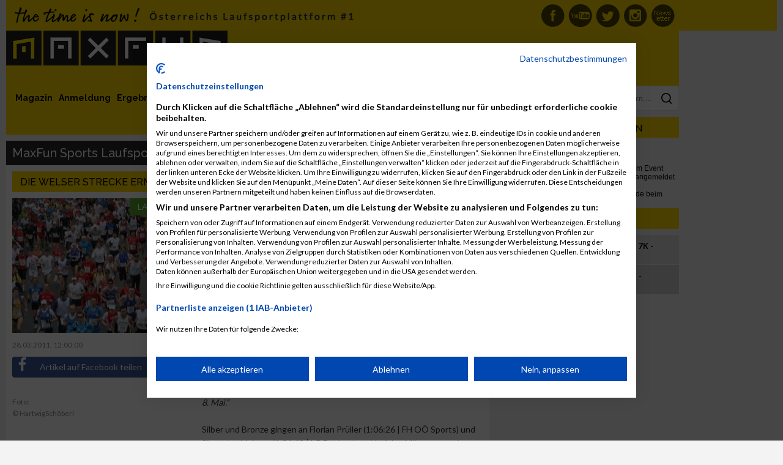

--- FILE ---
content_type: text/html; charset=UTF-8
request_url: https://www.maxfunsports.com/news/2011/die-8233welser8233-strecke-8233ermo776glicht8233e-absolute8233-topzeiten
body_size: 53320
content:
<!DOCTYPE html>
<html lang="de">


<head>

            <title>Die &amp;#8233;Welser&amp;#8233; Strecke &amp;#8233;ermo&amp;#776;glicht&amp;#8233;e absolute&amp;#8233; Topzeiten - Magazin - #1 Laufsportplattform in Österreich</title>
    
    <meta charset="UTF-8"/>
    <meta name="viewport" content="width=device-width, initial-scale=1">
    <meta name="google-site-verification" content="KFba1xBRDjoFqe0OFOjIVROPURkRq1q9bTtYNsxcork"/>
    <meta name="facebook-domain-verification" content="xuzag0fxmzbh8cch4i75e29wzdq1g6"/>

    <meta name="csrf-param" content="_csrf">
    <meta name="csrf-token" content="E1fT7odizWeXmUYnIPBBJhacd8Ps8DoIbwPfGuLqdLBVFYSr2FOANcDTH29NgA5DYdQ1rry4SWIqcrJPtto66A==">

    <link href="/assets/49260a4d0dfed88876198498f2a39abb/autorinfo.css" rel="stylesheet">
<link href="/assets/f2d8417c39e9d70e660e1eb114c739fc/tagcloud.css" rel="stylesheet">
<link href="/assets/05b7213ce8f974ea1a0fdfe3865e1ede/css/bootstrap.css" rel="stylesheet">
<link href="/layout/css/main.css?v=057c4a686785dd06d02f66aea128762b" rel="stylesheet">
<link href="//cdnjs.cloudflare.com/ajax/libs/toastr.js/latest/css/toastr.min.css" rel="stylesheet">
<link href="/layout/libs/bootstrap-social/bootstrap-social.css" rel="stylesheet">
<link href="https://use.fontawesome.com/releases/v5.7.2/css/all.css" rel="stylesheet">
<link href="/assets/9d9523a13cb4973a1fba5192d21d9cd0/example1/colorbox.css" rel="stylesheet">
<script src="https://use.fontawesome.com/releases/v5.3.1/js/all.js" defer crossorigin="anonymous"></script>
    <link href='https://fonts.googleapis.com/css?family=Raleway:100,400,500,700' rel='stylesheet' type='text/css'>
    <link href='https://fonts.googleapis.com/css?family=Lato:400,700' rel='stylesheet' type='text/css'>

    <!-- Cookie consent -->
    <script src="https://consent-eu.cookiefirst.com/sites/maxfunsports.com-e9bd9d78-973d-4c0e-b8d1-f4d5f6555e17/consent.js"></script>

    <!-- Google tag (gtag.js) -->
    <script async src="https://www.googletagmanager.com/gtag/js?id=G-S3JV6JT5XL"></script>
    <script>
        window.dataLayer = window.dataLayer || [];

        function gtag() {
            dataLayer.push(arguments);
        }

        gtag('js', new Date());

        gtag('config', 'G-S3JV6JT5XL');
    </script>

    <!-- Meta Data -->
    <meta name="keywords" content="Oberösterreich, Staffel, Halbmarthon, Start, Ziel, Kilometer, Distanz, Laufsport, Laufsport, Ergebnisse, Anmeldung">
    <meta name="description" content="Am 27. März wurde in Wels gelaufen und Günther Weidlinger holte sich seinen 50ten Staatsmeistertitel. - Alles rund um Laufsport, Zeitmessung, Anmeldung">
            <meta property="og:title"
              content="Die &amp;#8233;Welser&amp;#8233; Strecke &amp;#8233;ermo&amp;#776;glicht&amp;#8233;e absolute&amp;#8233; Topzeiten - Magazin - #1 Laufsportplattform in Österreich"/>
        <meta property="og:description"
          content="Am 27. März wurde in Wels gelaufen und Günther Weidlinger holte sich seinen 50ten Staatsmeistertitel. - Alles rund um Laufsport, Zeitmessung, Anmeldung"/>

    <meta name="ROBOTS" content="INDEX, FOLLOW"/>

    <meta http-equiv="language" content="de">
    <meta name="author" content="MaxFun Sports">
    <meta name="medium" content="news"/>
    <meta property="og:site_name" content="MaxFun Sports – #1 Laufsportplattform in Österreich"/>
    <meta property="og:url" content="https://www.maxfunsports.com/news/2011/die-8233welser8233-strecke-8233ermo776glicht8233e-absolute8233-topzeiten"/>
    <meta property="og:image"
          content="https://www.maxfunsports.com/images/article/500-x/wels_hm.jpg"/>
    <meta property="og:type" content="website"/>
    <meta property="og:latitude" content="48.203432"/>
    <meta property="og:longitude" content="16.435476"/>
    <meta property="og:locality" content="Wien"/>
    <meta property="og:region" content="AT"/>
    <meta property="og:postal-code" content="1020"/>
    <meta property="og:country-name" content="Austria"/>
    <meta property="og:email" content="office@maxfunsports.com"/>
    <meta property="fb:page_id" content="186393303902"/>
    <meta name="geo.region" content="AT-9"/>
    <meta name="geo.placename" content="Wien"/>
    <meta name="geo.position" content="48.203432;16.435476"/>
    <meta name="ICBM" content="48.203432, 16.435476"/>
    <meta name="google-site-verification" content="KFba1xBRDjoFqe0OFOjIVROPURkRq1q9bTtYNsxcork"/>
    <meta name="google-adsense-account" content="ca-pub-6492996351837894">

    <!-- apple touch icons -->
    <link rel="apple-touch-icon" href="/layout/icons/apple/apple-touch-icon.png"/>
    <link rel="apple-touch-icon" sizes="57x57" href="/layout/icons/apple/apple-touch-icon-57x57.png"/>
    <link rel="apple-touch-icon" sizes="72x72" href="/layout/icons/apple/apple-touch-icon-72x72.png"/>
    <link rel="apple-touch-icon" sizes="76x76" href="/layout/icons/apple/apple-touch-icon-76x76.png"/>
    <link rel="apple-touch-icon" sizes="114x114" href="/layout/icons/apple/apple-touch-icon-114x114.png"/>
    <link rel="apple-touch-icon" sizes="120x120" href="/layout/icons/apple/apple-touch-icon-120x120.png"/>
    <link rel="apple-touch-icon" sizes="144x144" href="/layout/icons/apple/apple-touch-icon-144x144.png"/>
    <link rel="apple-touch-icon" sizes="152x152" href="/layout/icons/apple/apple-touch-icon-152x152.png"/>

    <!-- M4M Ad Server -->

    <script src="https://cdn.adnuntius.com/adn.js" async></script>

    
</head>

<body>


<div id="headline_top">
    <div id="headline_inner">
        
<div class="icons">
    <a href="/newslettersignup" class="nl" title="MaxFun Newsletter abonnieren">MaxFun Newsletter abonnieren</a>
    <a href="https://www.instagram.com/maxfun_sports_laufsport/" class="inst" target="_blank" title="MaxFun auf Instagram">MaxFun auf Instagram</a>
    <a href="https://twitter.com/MaxFun_Running" class="tw" target="_blank" title="MaxFun aufTwitter">MaxFun auf Twitter</a>
    <a href="https://www.youtube.com/channel/UCDaZKkuanVhOAvoZmbSJ42g" class="you" target="_blank" title="MaxFun auf Youtube">MaxFun auf Youtube</a>
    <a href="https://www.facebook.com/MaxFun.cc" class="fb" target="_blank" title="MaxFun auf Facebook">MaxFun auf Facebook</a>
</div>

<div id="user"></div>

<div class="clearfix"></div>
    </div>
</div>

<div id="main">

    <div id="main_left">

        <div id="main_left_sub">

            <div id="headline_logo_banner">

                <div id="headline_logo_banner_logo">
                    <div id="headline_logo_banner_logo_sub">
                        <a href="/" title="MaxFun"><img src="/layout/logo.png" alt="MaxFun Sports" width="100%" height="auto" style="height: auto !important;"></a>                    </div>
                </div>

                <div class="clearfix"></div>

            </div>

            <div id="main_base">

                <div id="main_base_left">

                    <div id="main_base_left_sub">

                        <div id="menu">
                            
<a id="menu_magazine" href="/news" title="Magazin">Magazin</a><a id="menu_register" href="/register" title="Anmeldung">Anmeldung</a><a id="menu_results" href="/result" title="Ergebnisse">Ergebnisse</a><a id="menu_calendar" href="/event" title="Kalender">Kalender</a><a id="menu_multimedia" href="/multimedia" title="Bilder &amp; Videos">Bilder & Videos</a><a id="menu_training" href="/category/121/trainingsplaene" title="Trainingspläne">Trainingspläne</a>


<a id="menu_my" class="right" href="/my" title="Community">Community</a><a id="menu_organizer" class="right" href="/cms/view?id=23872" title="Über uns">Über uns</a><a id="menu_organizer" class="right" href="/cms/view?id=18965&amp;nocache=1" title="Veranstalter">Veranstalter</a>
<div class="clearfix"></div>
                        </div>

                        
<div id="menu_news" class="submenu">

    <div class="headline">Themen</div>

	<div class="category click" style="background-color: #684709; color: ;">

        <a href="/category/126/mud-race" title="Mud Race" role="menuitem" tabindex="1" style="background-color: #684709; color: ;">Mud Race</a>

        </div>
        <div class="category_content">

			
				<a href="/news/2025/beat-the-city-2026-startet-mit-starken-neuerungen-und-rabatten" title="Beat the City 2026 startet mit starken Neuerungen und Rabatten">Beat the City 2026 startet mit starken Neuerungen und Rabatten</a>
			
				<a href="/news/2025/beat-the-city-2026-verbindet-sporterlebnis-und-urban-style-neu" title="Beat the city 2026 verbindet Sporterlebnis und Urban Style neu">Beat the city 2026 verbindet Sporterlebnis und Urban Style neu</a>
			
				<a href="/news/2025/beat-the-city-2026-verbindet-sport-und-stadtabenteuer-neu" title="Beat the city 2026 verbindet Sport und Stadtabenteuer neu">Beat the city 2026 verbindet Sport und Stadtabenteuer neu</a>
			
        </div><div class="category click" style="background-color: #5aa628; color: ;">

        <a href="/category/70/laufsport" title="Laufsport" role="menuitem" tabindex="2" style="background-color: #5aa628; color: ;">Laufsport</a>

        </div>
        <div class="category_content">

			
				<a href="/news/2025/25-jahre-woerthersee-halbmarathon" title="25 Jahre Wörthersee Halbmarathon">25 Jahre Wörthersee Halbmarathon</a>
			
				<a href="/news/2025/start-frei-graz-marathon-2026-anmeldung-ist-ab-sofort-moeglich" title="Start frei Graz Marathon 2026 Anmeldung ist ab sofort möglich">Start frei Graz Marathon 2026 Anmeldung ist ab sofort möglich</a>
			
				<a href="/news/2025/25-jahre-business-run-wien-jubilaeumslauf-startet-2026-mit-extras" title="25 Jahre Business Run Wien: Jubiläumslauf startet 2026 mit Extras">25 Jahre Business Run Wien: Jubiläumslauf startet 2026 mit Extras</a>
			
        </div><div class="category click" style="background-color: #00b8fb; color: ;">

        <a href="/category/82/training" title="Training" role="menuitem" tabindex="3" style="background-color: #00b8fb; color: ;">Training</a>

        </div>
        <div class="category_content">

			
				<a href="/news/2025/regeneration-nach-dem-graz-marathon-und-das-laufsport-fieber-bleibt" title="Regeneration nach dem Graz Marathon und das Laufsport-Fieber bleibt">Regeneration nach dem Graz Marathon und das Laufsport-Fieber bleibt</a>
			
				<a href="/news/2025/laufsport-im-herbst-so-trainierst-du-jetzt-richtig" title="Laufsport im Herbst so trainierst du jetzt richtig">Laufsport im Herbst so trainierst du jetzt richtig</a>
			
        </div><div class="category click" style="background-color: #ff9900; color: #ffffff;">

        <a href="/category/119/run-deutschland" title="Run-Deutschland" role="menuitem" tabindex="4" style="background-color: #ff9900; color: #ffffff;">Run-Deutschland</a>

        </div>
        <div class="category_content">

			
				<a href="/news/2026/run5-teamstaffel-2026-startet-mit-neuem-staffelkonzept" title="RUN5 Teamstaffel 2026 startet mit neuem Staffelkonzept">RUN5 Teamstaffel 2026 startet mit neuem Staffelkonzept</a>
			
				<a href="/news/2026/alle-termine-der-b2run-saison-2026-stehen-fest" title="Alle Termine der B2Run Saison 2026 stehen fest">Alle Termine der B2Run Saison 2026 stehen fest</a>
			
        </div><div class="category click" style="background-color: #00ffff; color: #000000;">

        <a href="/category/121/trainingsplaene" title="Trainingspläne" role="menuitem" tabindex="5" style="background-color: #00ffff; color: #000000;">Trainingspläne</a>

        </div>
        <div class="category_content">

			
				<a href="/news/2024/laufsport-exzellenz-in-8-wochen" title="Laufsport-Exzellenz in 8 Wochen">Laufsport-Exzellenz in 8 Wochen</a>
			
				<a href="/news/2019/trainingsplan-zum-abnehmen" title="Trainingsplan zum Abnehmen">Trainingsplan zum Abnehmen</a>
			
        </div><div class="category click" style="background-color: #ffd900; color: #000000;">

        <a href="/category/74/tipps-trends" title="Tipps & Trends" role="menuitem" tabindex="6" style="background-color: #ffd900; color: #000000;">Tipps & Trends</a>

        </div>
        <div class="category_content">

			
				<a href="/news/2025/fuer-maximale-performance-garmin-forerunner-970-570" title="Für maximale Performance: Garmin Forerunner 970 &amp; 570">Für maximale Performance: Garmin Forerunner 970 & 570</a>
			
				<a href="/news/2025/social-media-veraendert-den-laufsport-und-staerkt-die-community" title="Social Media verändert den Laufsport und stärkt die Community">Social Media verändert den Laufsport und stärkt die Community</a>
			
        </div><div class="category click" style="background-color: #000000; color: #ffff00;">

        <a href="/category/127/videos-lauf-abc" title="Videos Lauf-ABC" role="menuitem" tabindex="7" style="background-color: #000000; color: #ffff00;">Videos Lauf-ABC</a>

        </div>
        <div class="category_content">

			
				<a href="/news/2024/video-maxfun-sports-lauf-abc-skipping" title="Video MaxFun Sports - Lauf ABC skipping">Video MaxFun Sports - Lauf ABC skipping</a>
			
				<a href="/news/2024/video-maxfun-sports-lauf-abc-sidesteps" title="Video MaxFun Sports - Lauf ABC sidesteps">Video MaxFun Sports - Lauf ABC sidesteps</a>
			
        </div><div class="category click" style="background-color: #c27ba0; color: #000000;">

        <a href="/category/128/videos-kraeftigung" title="Videos Kräftigung" role="menuitem" tabindex="8" style="background-color: #c27ba0; color: #000000;">Videos Kräftigung</a>

        </div>
        <div class="category_content">

			
				<a href="/news/2024/video-maxfun-sports-squats" title="Video MaxFun Sports -  Squats">Video MaxFun Sports -  Squats</a>
			
				<a href="/news/2024/die-erste-uebung-fuer-den-unteren-ruecken" title="Die erste Übung für den unteren Rücken">Die erste Übung für den unteren Rücken</a>
			
        </div><div class="category click" style="background-color: #fb60b2; color: ;">

        <a href="/category/94/frauen-fitness" title="Frauen Fitness" role="menuitem" tabindex="9" style="background-color: #fb60b2; color: ;">Frauen Fitness</a>

        </div>
        <div class="category_content">

			
				<a href="/news/2025/40plus-stark-und-fit-frauen-praegen-die-fitness-neu" title="40plus stark und fit Frauen prägen die Fitness neu">40plus stark und fit Frauen prägen die Fitness neu</a>
			
				<a href="/news/2025/frauenfitness-2025-und-2026-warum-training-heute-ein-statement-ist" title="Frauenfitness 2025 und 2026 – warum Training heute ein Statement ist">Frauenfitness 2025 und 2026 – warum Training heute ein Statement ist</a>
			
        </div><div class="category click" style="background-color: #624da6; color: ;">

        <a href="/category/125/crossfit" title="Crossfit" role="menuitem" tabindex="10" style="background-color: #624da6; color: ;">Crossfit</a>

        </div>
        <div class="category_content">

			
				<a href="/news/2024/warum-crossfit-fuer-viele-auch-laeufer-sinnvoll-ist" title="Warum CrossFit für viele – auch Läufer – sinnvoll ist">Warum CrossFit für viele – auch Läufer – sinnvoll ist</a>
			
				<a href="/news/2024/crossfit-als-ganzheitliche-trainingsmethode" title="CrossFit als ganzheitliche Trainingsmethode">CrossFit als ganzheitliche Trainingsmethode</a>
			
        </div><div class="category click" style="background-color: #ff0000; color: ;">

        <a href="/category/84/ernaehrung" title="Ernährung" role="menuitem" tabindex="11" style="background-color: #ff0000; color: ;">Ernährung</a>

        </div>
        <div class="category_content">

			
				<a href="/news/2025/saisonwechsel-auf-dem-teller" title="Saisonwechsel auf dem Teller ">Saisonwechsel auf dem Teller </a>
			
				<a href="/news/2025/sommerernaehrung-fuer-laeufer-leichte-rezepte-fuer-heisse-tage" title="Sommerernährung für Läufer Leichte Rezepte für heiße Tage">Sommerernährung für Läufer Leichte Rezepte für heiße Tage</a>
			
        </div><div class="category click" style="background-color: #094768; color: ;">

        <a href="/category/72/international" title="International" role="menuitem" tabindex="12" style="background-color: #094768; color: ;">International</a>

        </div>
        <div class="category_content">

			
				<a href="/news/2025/neapel-halbmarathon-2026-italiens-schnellstes-rennen-am-meer" title="Neapel Halbmarathon 2026 Italiens schnellstes Rennen am Meer">Neapel Halbmarathon 2026 Italiens schnellstes Rennen am Meer</a>
			
				<a href="/news/2025/prag-marathon-2026-laufgenuss-geschichte-und-emotion-am-3-mai" title="Prag Marathon 2026 Laufgenuss Geschichte und Emotion am 3 Mai">Prag Marathon 2026 Laufgenuss Geschichte und Emotion am 3 Mai</a>
			
        </div><div class="category click" style="background-color: #46434b; color: ;">

        <a href="/category/88/triathlon" title="Triathlon" role="menuitem" tabindex="13" style="background-color: #46434b; color: ;">Triathlon</a>

        </div>
        <div class="category_content">

			
				<a href="/news/2025/triathlon-schwimmtraining-fuer-einsteiger-technik-tipps-und-motivation" title="Triathlon Schwimmtraining für Einsteiger Technik Tipps und Motivation">Triathlon Schwimmtraining für Einsteiger Technik Tipps und Motivation</a>
			
				<a href="/news/2025/schwimmtraining-fuer-triathleten-tipps-fuer-pool-und-freiwasser" title="Schwimmtraining für Triathleten Tipps für Pool und Freiwasser">Schwimmtraining für Triathleten Tipps für Pool und Freiwasser</a>
			
        </div><div class="category click" style="background-color: #4e0968; color: ;">

        <a href="/category/106/gesundheit" title="Gesundheit" role="menuitem" tabindex="14" style="background-color: #4e0968; color: ;">Gesundheit</a>

        </div>
        <div class="category_content">

			
				<a href="/news/2025/fit-bleiben-so-staerkst-du-dein-immunsystem-in-der-erkaeltungszeit" title="Fit bleiben so stärkst du dein Immunsystem in der Erkältungszeit">Fit bleiben so stärkst du dein Immunsystem in der Erkältungszeit</a>
			
				<a href="/news/2025/gesundheit-im-laufsport-die-vorteile-und-verletzungen-vermeidet" title="Gesundheit im Laufsport: Die Vorteile und Verletzungen vermeidet">Gesundheit im Laufsport: Die Vorteile und Verletzungen vermeidet</a>
			
        </div><div class="category click" style="background-color: #e06666; color: #000000;">

        <a href="/category/116/international-eng" title="International-ENG" role="menuitem" tabindex="15" style="background-color: #e06666; color: #000000;">International-ENG</a>

        </div>
        <div class="category_content">

			
				<a href="/news/2025/last-50-places-prague-orlen-marathon" title="Last 50 places - Prague Orlen marathon">Last 50 places - Prague Orlen marathon</a>
			
				<a href="/news/2025/ceske-budejovice" title="Ceske Budejovice ">Ceske Budejovice </a>
			
        </div>
    <div class="category click" style="background-color: #ccc;">Aktuelle Artikel</div>
    <div class="category_content">

        
            <a href="/news/2026/run5-teamstaffel-2026-startet-mit-neuem-staffelkonzept" title="RUN5 Teamstaffel 2026 startet mit neuem Staffelkonzept">RUN5 Teamstaffel 2026 startet mit neuem Staffelkonzept</a>
        
            <a href="/news/2026/alle-termine-der-b2run-saison-2026-stehen-fest" title="Alle Termine der B2Run Saison 2026 stehen fest">Alle Termine der B2Run Saison 2026 stehen fest</a>
        
    </div>

    <div class="clearfix"></div>

</div>

<div id="menu_calendar" class="submenu">

    <div class="headline">Laufsport Termine</div>

    <div class="category click" style="background-color: #ffd900;"><a href="/event" title="Events">Demnächst</a></div>
    <div class="category_content">

        
            <div class="small gray">
                18. Januar 2026            </div>

            <a href="/event/2026/lcc-wien-eisbaerlauf-i-9" title="LCC-Wien Eisbärlauf I">LCC-Wien Eisbärlauf I</a>
        
            <div class="small gray">
                23. Januar 2026            </div>

            <a href="/event/2026/24h-burgenland-extrem-tour-11" title="24h Burgenland Extrem Tour">24h Burgenland Extrem Tour</a>
        
            <div class="small gray">
                25. Januar 2026            </div>

            <a href="/event/2026/vcm-winterlauf-2-event-1" title="VCM Winterlauf 2. Event">VCM Winterlauf 2. Event</a>
        
            <div class="small gray">
                30. Januar 2026            </div>

            <a href="/event/2026/steiralauf-2" title="Steiralauf">Steiralauf</a>
        
    </div>

    <div class="category click" style="background-color: #5aa628;"><a href="/event?filter=1" title="Marathon">Marathon</a></div>
    <div class="category_content">

        <div style="margin-bottom: 4px;">
            <b>Marathon / Halbmarathon / Viertelmarathon:</b>
        </div>

        
            <div class="small gray">
                17. Januar 2026            </div>

            <a href="/event/2026/leipziger-wintermarathon-6" title="Leipziger Wintermarathon">Leipziger Wintermarathon</a>
        
            <div class="small gray">
                18. Januar 2026            </div>

            <a href="/event/2026/funchal-marathon-3" title="Funchal Marathon">Funchal Marathon</a>
        
            <div class="small gray">
                18. Januar 2026            </div>

            <a href="/event/2026/hong-kong-marathon-11" title="Hong Kong Marathon">Hong Kong Marathon</a>
        
    </div>

    <div class="clearfix"></div>

    <div class="category click" style="background-color: #c789fb;"><a href="/event?filter=12" title="International">International</a></div>
    <div class="category_content">

        
            <div class="small gray">
                17. Januar 2026<br>
                Deutschland            </div>

            <a href="/event/2026/leipziger-wintermarathon-6" title="Leipziger Wintermarathon">Leipziger Wintermarathon</a>
        
            <div class="small gray">
                18. Januar 2026<br>
                Portugal            </div>

            <a href="/event/2026/funchal-marathon-3" title="Funchal Marathon">Funchal Marathon</a>
        
            <div class="small gray">
                18. Januar 2026<br>
                Deutschland            </div>

            <a href="/event/2026/rostocker-spendenlauf-2" title="Rostocker Spendenlauf">Rostocker Spendenlauf</a>
        
    </div>

    <div class="category click" style="background-color: #aa4b7a;"><a href="/event?filter=13" title="Events">Triathlon & Duathlon</a></div>
    <div class="category_content">

        
            <div class="small gray">
                14. Mai 2026            </div>

            <a href="/event/2026/stuiben-trailrun-6" title="Stuiben Trailrun">Stuiben Trailrun</a>
        
            <div class="small gray">
                20. Juni 2026            </div>

            <a href="/event/2026/austria-extreme-triathlon-8" title="Austria eXtreme Triathlon">Austria eXtreme Triathlon</a>
        
            <div class="small gray">
                24. Juli 2026            </div>

            <a href="/event/2026/trumer-triathlon-10" title="Trumer Triathlon">Trumer Triathlon</a>
        
    </div>

    <div class="clearfix"></div>

</div>

<div id="menu_multimedia" class="submenu">

    <div class="headline">Laufsport Fotos & Videos</div>

    <div class="category click" style="background-color: #ffd900;"><a href="/album/events" title="Albums">Veranstaltung</a></div>
    <div class="category_content">

        
            <div class="click" style="height: 50px; margin-bottom: 10px; padding: 0 0 0 80px; background-repeat: no-repeat; background-image: url(/images/album/4970/75-x/img_8543.jpeg)">

                <div class="small gray">
                    12. Oktober 2025                </div>

                <a href="/album/2025/graz-marathon-11" title="Graz Marathon ">Graz Marathon </a>
            </div>

            <div class="clearfix"></div>

        
            <div class="click" style="height: 50px; margin-bottom: 10px; padding: 0 0 0 80px; background-repeat: no-repeat; background-image: url(/images/album/4969/75-x/img_8112.jpg)">

                <div class="small gray">
                    4. September 2025                </div>

                <a href="/album/2025/wien-energie-business-run-1" title="Wien Energie Business Run">Wien Energie Business Run</a>
            </div>

            <div class="clearfix"></div>

        
            <div class="click" style="height: 50px; margin-bottom: 10px; padding: 0 0 0 80px; background-repeat: no-repeat; background-image: url(/images/album/4968/75-x/img_8013.jpg)">

                <div class="small gray">
                    31. August 2025                </div>

                <a href="/album/2025/kaernten-laeuft-5" title="Kärnten Läuft">Kärnten Läuft</a>
            </div>

            <div class="clearfix"></div>

        
    </div>

    <div class="category click" style="background-color: #f8bc7f;"><a href="/album/retro" title="Retro">Retro</a></div>
    <div class="category_content">

        
            <div class="click" style="height: 50px; margin-bottom: 10px; padding: 0 0 0 80px; background-repeat: no-repeat; background-image: url(/images/album/4357/75-x/569-15.jpg)">

                <div class="small gray">
                    16. Mai 1993                </div>

                <a href="/album/1993/stadtlauf-oberndorf-1993" title="Stadtlauf Oberndorf 1993">Stadtlauf Oberndorf 1993</a>
            </div>

            <div class="clearfix"></div>

        
            <div class="click" style="height: 50px; margin-bottom: 10px; padding: 0 0 0 80px; background-repeat: no-repeat; background-image: url()">

                <div class="small gray">
                    10. April 1994                </div>

                <a href="/album/1994/vienna-city-marathon-1994" title="Vienna City Marathon 1994">Vienna City Marathon 1994</a>
            </div>

            <div class="clearfix"></div>

        
            <div class="click" style="height: 50px; margin-bottom: 10px; padding: 0 0 0 80px; background-repeat: no-repeat; background-image: url(/images/album/4332/75-x/2829-01.jpg)">

                <div class="small gray">
                    1. Januar 1999                </div>

                <a href="/album/1999/welschlauf-1999" title="Welschlauf 1999">Welschlauf 1999</a>
            </div>

            <div class="clearfix"></div>

        
    </div>

    <div class="category click" style="background-color: #ffaa00;"><a href="/my/user-album" title="Community">Community</a></div>
    <div class="category_content">

        
            <div class="click" style="min-height: 50px; margin-bottom: 10px; padding: 0 0 0 80px; background-repeat: no-repeat; background-image: url(/images/album/4971/75-x/9e0d8434-c08a-453d-a499-36e504143a45.jpeg)">

                <div class="small gray">
                    12. Oktober 2025<br>
                    Sefik Mehmedbegovic                </div>

                <a href="/album/2025/graz-marathon-12" title="Graz Marathon ">Graz Marathon </a>

            </div>

            <div class="clearfix"></div>

        
            <div class="click" style="min-height: 50px; margin-bottom: 10px; padding: 0 0 0 80px; background-repeat: no-repeat; background-image: url(/images/album/4959/75-x/img-0183.jpg)">

                <div class="small gray">
                    7. September 2023<br>
                    Richard Haunold                </div>

                <a href="/album/2023/business2023" title="Business2023">Business2023</a>

            </div>

            <div class="clearfix"></div>

        
            <div class="click" style="min-height: 50px; margin-bottom: 10px; padding: 0 0 0 80px; background-repeat: no-repeat; background-image: url(/images/album/4958/75-x/haupt-und-viertelmarathon-705.jpg)">

                <div class="small gray">
                    27. August 2023<br>
                    Mario Nagele                </div>

                <a href="/album/2023/kl_vm_mn01" title="KL_VM_MN01">KL_VM_MN01</a>

            </div>

            <div class="clearfix"></div>

        
    </div>

        <div class="category click" style="background-color: #6d9eeb;"><a href="/album/all-videos" title="Videos">Neue Videos</a></div>
    <div class="category_content">

        
            
            <div class="click" style="min-height: 50px; margin-bottom: 10px; padding: 0 0 0 80px; background-repeat: no-repeat; background-image: url(http://img.youtube.com/vi/_n3nclVZZIw/1.jpg); background-size: 75px 50px;">

                <a href="/album/videos?id=4946" title="Grazathlon 2021">Grazathlon 2021</a>
            </div>

            <div class="clearfix"></div>


        
            
            <div class="click" style="min-height: 50px; margin-bottom: 10px; padding: 0 0 0 80px; background-repeat: no-repeat; background-image: url(http://img.youtube.com/vi/n_FIBvgl1hI/1.jpg); background-size: 75px 50px;">

                <a href="/album/videos?id=4925" title="Graz Marathon 2019">Graz Marathon 2019</a>
            </div>

            <div class="clearfix"></div>


        
            
            <div class="click" style="min-height: 50px; margin-bottom: 10px; padding: 0 0 0 80px; background-repeat: no-repeat; background-image: url(http://img.youtube.com/vi/hlMAMbGl9lQ/1.jpg); background-size: 75px 50px;">

                <a href="/album/videos?id=4922" title="Vienna Night Run 2019">Vienna Night Run 2019</a>
            </div>

            <div class="clearfix"></div>


        
    </div>

    <div class="clearfix"></div>

</div>


                        <div id="content">

                            <h2 class="sitetitle">MaxFun Sports Laufsport Magazin</h2>

                            <div class="clearfix"></div>
                            <div class="content_text">
                                

<h1 class="contenttitleyellow">Die &#8233;Welser&#8233; Strecke &#8233;ermo&#776;glicht&#8233;e absolute&#8233; Topzeiten</h1>

<table>
    <tr valign="top">
        <td width="300">

            <div class="content_preview" style="background-image: url(/images/article/300-x/wels_hm.jpg);"><div class="category click" style="background-color: #5aa628; color: ;"><a href="/category/70/laufsport" id="article-category">Laufsport</a></div></div>

            <div class="space_top gray small">
                <span id="article-published">28.03.2011, 12:00:00</span>
            </div>

            <div class="space_top">

                <a href="https://www.facebook.com/share.php?u=https://www.maxfunsports.com%2Fnews%2F2011%2Fdie-8233welser8233-strecke-8233ermo776glicht8233e-absolute8233-topzeiten" class="btn btn-block btn-social btn-facebook newWindow">
                    <i class="fab fa-facebook-f"></i> Artikel auf Facebook teilen                </a>

                <div class="clearfix"></div>

            </div>


            <div class="gray small" style="margin-top: 30px;">
                Foto:<br>
                © Hartwig&#8233;Scho&#776;berl            </div>

        </td>
        <td>

            <div class="space_left article">

                <div id="social" style="margin-right: -11px;">
                    <!-- google -->
<div id="google">

    <script src="https://apis.google.com/js/plusone.js"></script>
    <g:plus action="share" annotation="bubble"></g:plus>

</div>

<!-- twitter -->
<div id="twitter">

    <a href="https://twitter.com/share" class="twitter-share-button" data-lang="de">Tweet</a>
    <script>!function (d, s, id) {
            var js, fjs = d.getElementsByTagName(s)[0];
            if (!d.getElementById(id)) {
                js = d.createElement(s);
                js.id = id;
                js.src = "https://platform.twitter.com/widgets.js";
                fjs.parentNode.insertBefore(js, fjs);
            }
        }(document, "script", "twitter-wjs");</script>

</div>

<!-- facebook -->
<div id="facebook">

    <div id="fb-root"></div>
    <script>(function(d, s, id) {
            var js, fjs = d.getElementsByTagName(s)[0];
            if (d.getElementById(id)) return;
            js = d.createElement(s); js.id = id;
            js.src = "//connect.facebook.net/de_DE/sdk.js#xfbml=1&version=v2.0";
            fjs.parentNode.insertBefore(js, fjs);
        }(document, 'script', 'facebook-jssdk'));</script>

    <div class="fb-like" data-href="https://www.maxfunsports.com/news/2011/die-8233welser8233-strecke-8233ermo776glicht8233e-absolute8233-topzeiten" data-layout="button_count" data-action="like" data-show-faces="false" data-share="false"></div>

</div>

<div class="clearfix"></div>
                </div>

                <p class="teaser">
                    Am 27. März wurde in Wels gelaufen und Günther Weidlinger holte sich seinen 50ten Staatsmeistertitel.                </p>

                Der&#8233; 27&#8208;ja&#776;hrige&#8233; Geoffrey&#8233; Gikuni&#8208;Ndungu&#8233; (KEN,&#8233; Run2gether)&#8233; nach&#8233; einem&#8233; ausgezeichneten&#8233; Rennen&#8233; in&#8233; neuer&#8233; Streckenrekordzeit&#8233; von&#8233; 1:03:33&#8233; Stunden&#8233; vor&#8233; seinem&#8233; 19&#8208;ja&#776;hrigen&#8233; Landsmann&#8233; und&#8233; Teamkollegen &#8233;Robert&#8233; Kipkoech&#8208;Kirui&#8233; (Graz&#8208;Marathon&#8208;Sieger&#8233; 2010) &#8233;in&#8233;1:03:54 &#8233;durch. &#8233;Nur &#8233;eine&#8233; Sekunde &#8233;dahinter&#8233; kam &#8233;O&#776;sterreichs&#8233; bester&#8233; La&#776;ufer&#8233; Gu&#776;nther&#8233; Weidlinger&#8233; (Union&#8233; Neuhofen/Krems)&#8233; in&#8233; 1:03:55&#8233; ins&#8233; <a class="tag" href="/search?query=Ziel" title="Ziel">Ziel</a>.&#8233;<br><br>Günther Weidlinger:<span style="font-style: italic;"> "Ich&#8233; bin &#8233;heute&#8233; bewusst&#8233; nicht &#8233;ans &#8233;Limit&#8233; gegangen&#8233; und&#8233; deshalb&#8233; mit&#8233; einem&#8233; Durchschnittspuls&#8233; von&#8233; 161&#8233; gelaufen.&#8233; Schon&#8233; in&#8233; sechs&#8233; Tagen&#8233; steht&#8233; der&#8233; Prag&#8208;Halbmarathon&#8233; auf&#8233; einer&#8233; ungleich&#8233;schwereren Strecke &#8233;am &#8233;Programm.&#8233; Mein&#8233; großes &#8233;<a class="tag" href="/search?query=Ziel" title="Ziel">Ziel</a>&#8233; ist&#8233; natu&#776;rlich &#8233;der &#8233;Du&#776;sseldorf&#8208;Marathon&#8233; am&#8233; 8.&#8233; Mai.“</span><br><br>Silber und Bronze gingen an Florian Prüller (1:06:26 | FH OÖ Sports) und Simon Lechleitner (1:06:42 | LG Decker Itter) bei den Männern sowie an Anita Bachl-Pichler (1:19:48 | TSV St. Georgen /Gusen) und die Welserin Manuela Kastner (TKD4U | 1:22:52) bei den Frauen.<br><p><i>Franz Sperrer</i></p>
                <p><b>Link:</b> <a href="http://www.wels-halbmarathon.at" target="_blank">www.wels-halbmarathon.at</a></p>
            </div>

        </td>
    </tr>
</table>

<div class="space_bottom">

    <div class="pull-left">
        <div class="autorinfo click"><div class="left"><img src="/images/person/90-90/m_koeb_1-1.jpg" width="90" height="90" alt="Foto m_koeb_1-1.jpg"></div><div class="right"><div style="overflow: hidden; width: 100%; height: 100%;" id="article-author"><b><a href="/author/27">MaxFun Sports Redaktion</a></b></div></div><div class="clearfix"></div></div>    </div>

    <div class="pull-right space_left small" style="max-width: 350px; text-align: right;">

        
            <div class="gray line_top">
                 &nbsp;&nbsp;&nbsp;<a href="/tag/Ober%C3%B6sterreich">Oberösterreich</a> &nbsp;&nbsp;&nbsp;<a href="/tag/Staffel">Staffel</a> &nbsp;&nbsp;&nbsp;<a href="/tag/Halbmarthon">Halbmarthon</a> &nbsp;&nbsp;&nbsp;<a href="/tag/Start">Start</a> &nbsp;&nbsp;&nbsp;<a href="/tag/Ziel">Ziel</a> &nbsp;&nbsp;&nbsp;<a href="/tag/Kilometer">Kilometer</a> &nbsp;&nbsp;&nbsp;<a href="/tag/Distanz">Distanz</a>            </div>

        
    </div>

    <div class="clearfix"></div>

</div>




<script type="text/javascript" src="//cdn.conative.de/serve/domain/668/config.js" async></script>

<div id="ad_footer">
    <div id="contentad">
        <script type="text/javascript">
            adition.srq.push(function (api) {
                api.renderSlot("contentad");
            })
        </script>
    </div>
</div>


    <div><div class="headline_content">Ergebnisse</div><div class="desktop33mobile100 pull-left space_bottom" style="width: 33%; text-align: left;"><small>6. Oktober 2019</small><br><a href="/event/2019/herzlauf-oberoesterreich"><b>Herzlauf Oberösterreich</b></a><br><img src="/layout/m.png" style="margin-top: -3px;"> &nbsp;<a href="/event/2019/herzlauf-oberoesterreich">Ergebnisse</a></div><div class="desktop33mobile100 pull-left space_bottom" style="width: 33%; text-align: left;"><small>7. Oktober 2018</small><br><a href="/event/2018/herzlauf-obersterreich-1"><b>Herzlauf Oberösterreich</b></a><br><img src="/layout/m.png" style="margin-top: -3px;"> &nbsp;<a href="/event/2018/herzlauf-obersterreich-1">Ergebnisse</a></div><div class="desktop33mobile100 pull-left space_bottom" style="width: 33%; text-align: left;"><small>1. Oktober 2017</small><br><a href="/event/2017/herzlauf-obersterreich"><b>Herzlauf Oberösterreich</b></a><br><img src="/layout/m.png" style="margin-top: -3px;"> &nbsp;<a href="/event/2017/herzlauf-obersterreich">Ergebnisse</a></div><div class="clearfix"></div><div class="headline_content">Passende Veranstaltungen</div><div class="desktop33mobile100 pull-left space_bottom" style="width: 33%; text-align: left;"><small>19. August 2026</small><br><a href="/event/2026/run5-teamstaffel-hamburg"><b>RUN5  Teamstaffel - Hamburg</b></a><br><img src="/layout/m.png" style="margin-top: -3px;"> &nbsp;<a href="https://www.run5.de" target="_blank">Jetzt anmelden!</a></div><div class="desktop33mobile100 pull-left space_bottom" style="width: 33%; text-align: left;"><small>12. August 2026</small><br><a href="/event/2026/run5-teamstaffel-wiesbaden"><b>RUN5  Teamstaffel - Wiesbaden</b></a><br><img src="/layout/m.png" style="margin-top: -3px;"> &nbsp;<a href="https://www.run5.de" target="_blank">Jetzt anmelden!</a></div><div class="desktop33mobile100 pull-left space_bottom" style="width: 33%; text-align: left;"><small>18. Juni 2026</small><br><a href="/event/2026/run5-teamstaffel-luebeck"><b>RUN5  Teamstaffel - Lübeck</b></a><br><img src="/layout/m.png" style="margin-top: -3px;"> &nbsp;<a href="https://www.run5.de" target="_blank">Jetzt anmelden!</a></div><div class="clearfix"></div><div class="headline_content">relevante Artikel</div><div class="row"><div class="col-md-3 space_bottom"><div class="content_preview click" style="background-image: url(/images/article/320-x/bildschirmfoto-2026-01-12-um-11-52-41.png);"><div class="category" style="background-color: #ff9900; color: {fontColor};">Run-Deutschland</div><div class="caption"><h3><a href="/news/2026/run5-teamstaffel-2026-startet-mit-neuem-staffelkonzept">RUN5 Teamstaffel 2026 startet mit neuem Staffelkonzept</a></h3><div class="teaser">RUN5 Teamstaffel 2026 mit zentraler Online-Anmeldung und Zeitnahme über MaxFun Sports</div></div></div></div><div class="col-md-3 space_bottom"><div class="content_preview click" style="background-image: url(/images/article/320-x/bildschirmfoto-2025-06-16-um-10-39-48.png);"><div class="category" style="background-color: #ff9900; color: {fontColor};">Run-Deutschland</div><div class="caption"><h3><a href="/news/2025/b2run-koblenz-2025-tausende-laufen-am-deutschen-eck-alle-infos">B2Run Koblenz 2025: Tausende laufen am Deutschen Eck – alle Infos</a></h3><div class="teaser">Am 27. Juni 2025 startet der B2Run Koblenz am Deutschen Eck. Alle Zeiten, Fakten und Highlights zum beliebten Firmenlauf findest du hier.</div></div></div></div><div class="col-md-3 space_bottom"><div class="content_preview click" style="background-image: url(/images/article/320-x/marathon-4859363_640.jpg);"><div class="category" style="background-color: #094768; color: {fontColor};">International</div><div class="caption"><h3><a href="/news/2023/internationale-lauf-und-triathlon-events-bereichernde-erfahrungen">Internationale Lauf- und Triathlon-Events: Bereichernde Erfahrungen</a></h3><div class="teaser">Die meisten internationalen Veranstaltungen haben begrenzte Teilnehmerplätze und die Anmeldung erfolgt oft frühzeitig</div></div></div></div><div class="col-md-3 space_bottom"><div class="content_preview click" style="background-image: url(/images/article/320-x/watch-2104779_640.jpg);"><div class="category" style="background-color: #5aa628; color: {fontColor};">Laufsport</div><div class="caption"><h3><a href="/news/2023/countdown-zum-halbmarathon-die-entscheidenden-tage-der-vorbereitung">Countdown zum Halbmarathon: Die entscheidenden Tage der Vorbereitung</a></h3><div class="teaser">Die letzten Tage vor einem Halbmarathon sind entscheidend für den Erfolg des Rennens.</div></div></div></div><div class="col-md-3 space_bottom"><div class="content_preview click" style="background-image: url(/images/article/320-x/regeneration_nach_marathonlauf_maxfusports.jpg);"><div class="category" style="background-color: #00b8fb; color: {fontColor};">Training</div><div class="caption"><h3><a href="/news/2023/nach-einem-marathon-braucht-dein-koerper-eine-laengere-erholungszeit">Nach einem Marathon braucht dein Körper eine längere Erholungszeit</a></h3><div class="teaser">Für die Regeneration nach einem Marathon sollten in der Regel 3 bis 4 Wochen eingeplant werden</div></div></div></div><div class="col-md-3 space_bottom"><div class="content_preview click" style="background-image: url(/images/article/320-x/laufen_natur.jpg);"><div class="category" style="background-color: #5aa628; color: {fontColor};">Laufsport</div><div class="caption"><h3><a href="/news/2020/lauf-abgesagt-oder-verschoben">Lauf abgesagt oder verschoben </a></h3><div class="teaser">Mit diesen Tipps erhält man seine Form aufrecht</div></div></div></div><div class="col-md-3 space_bottom"><div class="content_preview click" style="background-image: url(/images/article/320-x/laeufer_start.jpg);"><div class="category" style="background-color: #5aa628; color: {fontColor};">Laufsport</div><div class="caption"><h3><a href="/news/2020/tipps-fuer-den-saisonstart">Tipps für den Saisonstart</a></h3><div class="teaser">Die richtige Vorbereitung für das neue Laufsport-Jahr</div></div></div></div><div class="col-md-3 space_bottom"><div class="content_preview click" style="background-image: url(/images/article/320-x/jogging-wald.jpg);"><div class="category" style="background-color: #00b8fb; color: {fontColor};">Training</div><div class="caption"><h3><a href="/news/2020/trainingsvorsaetze-fuer-das-neue-jahr">Trainingsvorsätze für das neue Jahr</a></h3><div class="teaser">Die neue Saison mit richtigen Vorsätzen und Zielen starten</div></div></div></div><div class="clearfix"></div></div><div class="headline_content">Album Herzlauf Wien / 04.05.2017</div><div class="row"><div class="col-md-3 space_bottom"><div class="content_preview click" style="background-image: url(/images/album/4627/320-x/01.jpg);"><a href="/album/2017/herzlauf-wien-1"></a></div></div><div class="col-md-3 space_bottom"><div class="content_preview click" style="background-image: url(/images/album/4627/320-x/01aa.jpg);"><a href="/album/2017/herzlauf-wien-1"></a></div></div><div class="col-md-3 space_bottom"><div class="content_preview click" style="background-image: url(/images/album/4627/320-x/02.jpg);"><a href="/album/2017/herzlauf-wien-1"></a></div></div><div class="col-md-3 space_bottom"><div class="content_preview click" style="background-image: url(/images/album/4627/320-x/03.jpg);"><a href="/album/2017/herzlauf-wien-1"></a></div></div></div><div class="headline_content">Album Ennser Sparkassen Stadtlauf / 01.05.2014</div><div class="row"><div class="col-md-3 space_bottom"><div class="content_preview click" style="background-image: url(/images/album/1380/320-x/01.jpg);"><a href="/album/2014/ennser-sparkassen-stadtlauf"></a></div></div><div class="col-md-3 space_bottom"><div class="content_preview click" style="background-image: url(/images/album/1380/320-x/01a.jpg);"><a href="/album/2014/ennser-sparkassen-stadtlauf"></a></div></div><div class="col-md-3 space_bottom"><div class="content_preview click" style="background-image: url(/images/album/1380/320-x/01aa.jpg);"><a href="/album/2014/ennser-sparkassen-stadtlauf"></a></div></div><div class="col-md-3 space_bottom"><div class="content_preview click" style="background-image: url(/images/album/1380/320-x/01b.jpg);"><a href="/album/2014/ennser-sparkassen-stadtlauf"></a></div></div></div></div>
    


                            </div>

                            
                                <!-- 00000000001bcb6c -->
                                <div id="adn-00000000001bcb6c" style="display: none"></div>
                                
                            
                        </div>

                    </div>

                </div>

                <div id="sidebar">
                    
<div id="sidebar_search">
    <form action="/search#searchfield">
        <input type="text" name="query" value="" placeholder="Suchen nach Ergebnissen, Events, Läufern, ..." onfocus="$(this).val('');">
    </form>
</div>


<div class="headline"><i class="fas fa-pencil-alt"></i> Aktuelle Anmeldungen</div>

<div id="sidebar_results">

    <div class="row">
        <div class="col-md-12">
                        <iframe height="90" width="100%" allowtransparency="true" scrolling="no" src="/site/lastregistrations" frameborder="0"></iframe>
        </div>
    </div>

</div>


<div class="headline click"><i class="fas fa-pencil-alt"></i> <a href="/register" title="Jetzt anmelden">Jetzt anmelden</a></div>

<div id="sidebar_registration">
    <ul>
        <li class="click"><div class="month">14</div><a href="https://register.runczech.com/2026/prague-airport-valentines-run-7k-2026-euro" title="Prague Airport Valentine’s Run 7K - RunCzech" target="_blank">Prague Airport Valentine’s Run 7K - RunCzech</a></li><li class="click row2"><div class="month">28</div><a href="https://register.runczech.com/2026/generali-prague-half-marathon-2026-euro" title="Prague Airport Valentine’s Run 7K - RunCzech" target="_blank">Generali Prague Half Marathon - RunCzech</a></li>    </ul>
</div>

<div id="sidebar_social">
    <iframe src="//www.facebook.com/plugins/likebox.php?href=https%3A%2F%2Fwww.facebook.com%2FMaxFun.cc&amp;width&amp;height=250&amp;colorscheme=light&amp;show_faces=true&amp;header=false&amp;stream=false&amp;show_border=false"
            scrolling="no" frameborder="0" style="border:none; overflow:hidden;"
            allowTransparency="true"></iframe>
</div>

<!--
<div class="space_top">
    <a href="https://www.runczech.com/en/" title="RunCzech" target="_blank"><img
                src="https://www.maxfunregister.com/images/runczech.png" width="300" alt="RunCzech"></a><br>
</div>
-->

<div id="sidebar_ads_2">
    <div id="contentad">

    
        <!-- 00000000001bcb7b -->
        <div id="adn-00000000001bcb7b" style="display: none"></div>
        
    
</div>
</div>
                </div>

                <div class="clearfix"></div>

            </div>

        </div>

    </div>

    <div id="skyscraper">


    
        <!-- 00000000001bcb7a -->
        <div id="adn-00000000001bcb7a" style="display: none"></div>
        
    
</div>
    <div class="clearfix"></div>

</div>

<div id="baseline">
    
<div id="baseline_menu">

    <div class="box" style="border-color: #5aa628">
        <div class="headline"><a href="/news" title="Laufsport">Laufsport</a></div>
    </div>

    <div class="box" style="border-color: #f68324">
        <div class="headline"><a href="/register" title="Anmeldung">Anmeldung</a></div>
    </div>

    <div class="box" style="border-color: #40bff5">
        <div class="headline"><a href="/result" title="Ergebnisse">Ergebnisse</a></div>
    </div>

    <div class="box" style="border-color: #469b9c">
    <div class="headline"><a href="/event" title="Calendar">Kalender</a></div>
</div>

<div class="box" style="border-color: #ffa905">
    <div class="headline"><a href="/multimedia" title="Bilder &amp;amp; Videos">Bilder &amp; Videos</a></div>
</div>

    
    <div class="clearfix"></div>

</div>

<div id="baseline_left">

    <a href="/cms/view?id=18965" title="MaxFun"><img src="/layout/logo_baseline.gif" alt="MaxFun Sports" width="459" height="151"></a>
    
    <div id="baseline_left_social">

        <div id="stay">STAY IN TOUCH!</div>

        <a href="https://www.facebook.com/MaxFun.cc" class="fb" target="_blank" title="MaxFun auf Facebook">MaxFun auf Facebook</a>
        <a href="https://www.youtube.com/channel/UCDaZKkuanVhOAvoZmbSJ42g" class="you" target="_blank" title="MaxFun auf Youtube">MaxFun auf Youtube</a>
        <a href="https://twitter.com/MaxFun_Running" class="tw" target="_blank" title="MaxFun auf Twitter">MaxFun auf Twitter</a>
        <a href="https://www.instagram.com/maxfun_sports_laufsport/" class="inst" target="_blank" title="MaxFun auf Instagram">MaxFun auf Instagram</a>
        <a href="/newslettersignup" class="nl" title="MaxFun Newsletter abonnieren">MaxFun Newsletter abonnieren</a>

    </div>

</div>

<div id="baseline_middle">

    <div class="headline">Themen</div>

    <a href="/search?query=Vienna+City+Marathon" title="VCM">Vienna City Marathon</a><br>
    <a href="/search?query=Vienna+Night+Run" title="Vienna Night Run">Vienna Night Run</a><br>
    <a href="/search?query=Salzburg+Marathon" title="Salzburg Marathon">Salzburg Marathon</a><br>
    <a href="/search?query=Graz+Marathon" title="Graz Marathon">Graz Marathon</a><br>
    <a href="/search?query=Spartan" title="Spartan Race">Spartan Race</a><br>
    <a href="/search?query=Red+Bull+400" title="Red Bull">Red Bull 400</a><br>
    <a href="/search?query=Frauenlauf" title="Frauenlauf">Frauenlauf</a><br>
    <a href="/search?query=Business+Run" title="Business Run">Business Run</a><br>
    <a href="/search?query=Strongmanrun" title="Strongmanrun">Strongmanrun</a><br>
    <a href="/search?query=B2Run" title="B2RUN">B2Run</a><br>
    <a href="/search?query=Firmenlauf" title="Firmenlauf">Firmenlauf</a><br>

</div>

<div id="baseline_right">

    <div class="headline"><a href="/mediadaten" target="_blank">Österreichs größte Laufsport-Community und Laufsportplattform #1</a></div>

    <p>
        Wir informieren und unterhalten Sportler, Sportinteressierte und Veranstalter. www.maxfunsports.com gibt es seit 1999 und
        ist die führende österreichische Laufsport Plattform.
    </p>

</div>

<div class="clearfix"></div>
</div>

<div id="footer">

    <div id="footer_inner">
        <div id="footer_left">
            &copy; MaxFun Sports GmbH &nbsp; | &nbsp; 1999 - 2026        </div>

        <div id="footer_right">
            <a href="/mediadaten" target="_blank">Mediendaten</a>&nbsp;|&nbsp;&nbsp;
            <a href="/newslettersignup" title="Newsletter">Newsletter</a>&nbsp;|&nbsp;
            <a href="/form/contact" title="Kontakt">Kontakt</a>&nbsp;|&nbsp;
            <a href="/site/team?id=18965" title="Team">Team</a>&nbsp;|&nbsp;
            <a href="/cms/view?id=51" title="Jobs">Jobs</a>&nbsp;|&nbsp;
            <a href="/cms/view?id=52" title="Impressum">Impressum</a>        </div>

        <div class="clearfix"></div>
    </div>

</div>

<script src="/assets/313c73db225103a3632754cc7c6091b9/jquery.js"></script>
<script src="/assets/05b7213ce8f974ea1a0fdfe3865e1ede/js/bootstrap.js"></script>
<script src="/assets/47d8605c445af95fdd1e628b02d9921a/yii.js"></script>
<script src="/layout/js/main_v3.js?"></script>
<script src="/layout/js/cookielaw.js?add"></script>
<script src="/layout/js/jquery.cookie.js"></script>
<script src="//cdnjs.cloudflare.com/ajax/libs/toastr.js/latest/js/toastr.min.js"></script>
<script src="/layout/libs/bootstrap-social/bootstrap-social.css"></script>
<script src="/assets/9d9523a13cb4973a1fba5192d21d9cd0/jquery.colorbox.js"></script>
<script>jQuery(function ($) {
$("[data-toggle='tooltip']").tooltip();
$("[data-toggle='popover']").popover(); 
 $('a[href$=".gif"]').colorbox(); 
 $('a[href$=".jpg"]').colorbox(); 
 $('a[href$=".jpeg"]').colorbox(); 
 $('a[href$=".JPG"]').colorbox(); 
 $('a[href$=".JPEG"]').colorbox(); 
 $('a[href=".png"]').colorbox(); 
});</script>






    <!-- M4M Ad Server -->

    <script>
        window.adn = window.adn || {};
        adn.calls = adn.calls || [];
        adn.calls.push(function () {
            adn.request({
                adUnits: [

                    
                    
                    
                                        {auId: '00000000001bcb6c', auW: '970', auH: '250'},
                    
                    
                    
                    
                    
                    
                    
                    
                    
                                        {auId: '00000000001bcb7a', auW: '300', auH: '1050'}
                    
                ]
            });
        });
    </script>


</body>
</html>


--- FILE ---
content_type: text/html; charset=UTF-8
request_url: https://www.maxfunsports.com/site/lastregistrations
body_size: 21691
content:
<!DOCTYPE html PUBLIC "-//W3C//DTD XHTML 1.0 Transitional//EN" "http://www.w3.org/TR/xhtml1/DTD/xhtml1-transitional.dtd">
<html xmlns="http://www.w3.org/1999/xhtml">
<head>
    <meta http-equiv="Content-Type" content="text/html; charset=utf-8" />
    <title>MaxFun Newsletter abonnieren</title>
    <style type="text/css">
        body {
            background-color: #f3f3f3;
            margin-left: 0px;
            margin-top: 0px;
            margin-right: 0px;
            margin-bottom: 0px;
        }
        a:link {
            color: #000000;
            font-weight:bold;
        }
        a:visited {
            color: #000000;
        }
        a:hover {
            color: #ffd900;
        }
        a:active {
            color: #ffd900;
        }
    </style>
</head>

<body>
<marquee direction="up" bgcolor="#f3f3f3" height="90" behavior="scroll" scrollamount="1" scrolldelay="1" style="color:#000000;font-size:12px;font-family:Arial;" onmouseover="this.stop();" onmouseout="this.start();">Vojtech K. aus Praha 7 hat sich gerade beim Event <a href="https://register.runczech.com/2026/mattoni-running-festival-olomouc-2026" target="_blank">Mattoni Running Festival Olomouc 2026</a> angemeldet<br><br>Magdalena K. aus Kněžmost hat sich gerade beim Event <a href="https://register.runczech.com/2026/mattoni-running-festival-olomouc-2026" target="_blank">Mattoni Running Festival Olomouc 2026</a> angemeldet<br><br>Eliška D. aus Horky nad Jizerou hat sich gerade beim Event <a href="https://register.runczech.com/2026/birell-10k-night-race-prague-2026" target="_blank">Birell 10K Night Race Prague 2026</a> angemeldet<br><br>Filip P. aus Uherské Hradiště  hat sich gerade beim Event <a href="https://register.runczech.com/2026/mattoni-running-festival-karlovy-vary-2026" target="_blank">Mattoni Running Festival Karlovy Vary 2026</a> angemeldet<br><br>Tomáš Pavel P. aus Dubňany hat sich gerade beim Event <a href="https://register.runczech.com/2026/mattoni-running-festival-olomouc-2026" target="_blank">Mattoni Running Festival Olomouc 2026</a> angemeldet<br><br>Jan M. aus Písek hat sich gerade beim Event <a href="https://register.runczech.com/2026/Prague-International-Marathon-2026" target="_blank">Prague International Marathon 2026</a> angemeldet<br><br>Ondřej �. aus Olomouc hat sich gerade beim Event <a href="https://register.runczech.com/2026/mattoni-running-festival-olomouc-2026" target="_blank">Mattoni Running Festival Olomouc 2026</a> angemeldet<br><br>Jitka V. aus Vysoké Mýto hat sich gerade beim Event <a href="https://register.runczech.com/2026/mattoni-running-festival-karlovy-vary-2026" target="_blank">Mattoni Running Festival Karlovy Vary 2026</a> angemeldet<br><br>Ondřej T. aus Praha 7 hat sich gerade beim Event <a href="https://register.runczech.com/2026/unicredit-prague-relay-2026" target="_blank">UniCredit Prague Relay 2026</a> angemeldet<br><br>Goran G. aus Novi Beograd hat sich gerade beim Event <a href="https://register.runczech.com/2026/mattoni-running-festival-olomouc-2026" target="_blank">Mattoni Running Festival Olomouc 2026</a> angemeldet<br><br>JAN B. aus Opole hat sich gerade beim Event <a href="https://register.runczech.com/2026/mattoni-running-festival-olomouc-2026" target="_blank">Mattoni Running Festival Olomouc 2026</a> angemeldet<br><br>Tomáš S. aus Střelice hat sich gerade beim Event <a href="https://register.runczech.com/2026/mattoni-running-festival-olomouc-2026" target="_blank">Mattoni Running Festival Olomouc 2026</a> angemeldet<br><br>Václav H. aus Provodín hat sich gerade beim Event <a href="https://register.runczech.com/2026/Prague-International-Marathon-2026" target="_blank">Prague International Marathon 2026</a> angemeldet<br><br>Dorota M. aus  hat sich gerade beim Event <a href="https://www.maxfunregister.com/event/2026/everesting-world-championship-sicily-italy-2026/" target="_blank">EVERESTING World Championship (Sicily - Italy) - 2026 	</a> angemeldet<br><br>Veronika K. aus Praha hat sich gerade beim Event <a href="https://register.runczech.com/2026/mattoni-running-festival-olomouc-2026" target="_blank">Mattoni Running Festival Olomouc 2026</a> angemeldet<br><br>Marija D. aus Beograd hat sich gerade beim Event <a href="https://register.runczech.com/2026/generali-prague-half-marathon-2026" target="_blank">Generali Prague Half Marathon 2026</a> angemeldet<br><br>Vojtěch S. aus Praha 3 hat sich gerade beim Event <a href="https://register.runczech.com/2026/unicredit-prague-relay-2026" target="_blank">UniCredit Prague Relay 2026</a> angemeldet<br><br>Barbora  K. aus Liberec hat sich gerade beim Event <a href="https://register.runczech.com/2026/adidas-womens-5k-run-prague-2026" target="_blank">adidas Women’s 5K Run Prague 2026</a> angemeldet<br><br>Julia F. aus Linz hat sich gerade beim Event <a href="https://www.maxfunregister.com/event/2026/graz-marathon-2026/" target="_blank">Graz Marathon 2026</a> angemeldet<br><br>Lea T. aus Innsbruck hat sich gerade beim Event <a href="https://www.maxfunregister.com/event/2026/innsbruckathlon-2026/" target="_blank">Merkur Innsbruckathlon 2026</a> angemeldet<br><br>Tamás G. aus Linz hat sich gerade beim Event <a href="https://www.maxfunregister.com/event/2026/merkur-linzathlon-2026/" target="_blank">Merkur Linzathlon 2026</a> angemeldet<br><br>Georg D. aus Rechnitz hat sich gerade beim Event <a href="https://www.maxfunregister.com/event/2026/graz-marathon-2026/" target="_blank">Graz Marathon 2026</a> angemeldet<br><br>Marek V. aus Olomouc hat sich gerade beim Event <a href="https://register.runczech.com/2026/generali-prague-half-marathon-2026" target="_blank">Generali Prague Half Marathon 2026</a> angemeldet<br><br>Ernst S. aus Pischeldorf hat sich gerade beim Event <a href="https://www.maxfunregister.com/event/2026/karnten-lauft-2026/" target="_blank">Kärnten Läuft 2026</a> angemeldet<br><br>Eva V. aus Přerov hat sich gerade beim Event <a href="https://register.runczech.com/2026/mattoni-running-festival-olomouc-2026" target="_blank">Mattoni Running Festival Olomouc 2026</a> angemeldet<br><br>Ana T. aus Linz hat sich gerade beim Event <a href="https://www.maxfunregister.com/event/2026/merkur-linzathlon-2026/" target="_blank">Merkur Linzathlon 2026</a> angemeldet<br><br>Christopher D. aus FLAVY LE MELDEUX hat sich gerade beim Event <a href="https://register.runczech.com/2026/generali-prague-half-marathon-2026" target="_blank">Generali Prague Half Marathon 2026</a> angemeldet<br><br>Dana H. aus Unhošť hat sich gerade beim Event <a href="https://register.runczech.com/2026/mattoni-running-festival-olomouc-2026" target="_blank">Mattoni Running Festival Olomouc 2026</a> angemeldet<br><br>Michal �. aus Uničov hat sich gerade beim Event <a href="https://register.runczech.com/2026/mattoni-running-festival-olomouc-2026" target="_blank">Mattoni Running Festival Olomouc 2026</a> angemeldet<br><br>Clemens G. aus Dübendorf hat sich gerade beim Event <a href="https://www.maxfunregister.com/event/2026/graz-marathon-2026/" target="_blank">Graz Marathon 2026</a> angemeldet<br><br>Erika K. aus Doupovské Hradiště hat sich gerade beim Event <a href="https://register.runczech.com/2026/mattoni-running-festival-ceske-budejovice-2026" target="_blank">Mattoni Running Festival České Budějovice 2026</a> angemeldet<br><br>Melissia H. aus Buntingford  hat sich gerade beim Event <a href="https://register.runczech.com/2026/generali-prague-half-marathon-2026" target="_blank">Generali Prague Half Marathon 2026</a> angemeldet<br><br>Nicolas A. aus STRASBOURG hat sich gerade beim Event <a href="https://register.runczech.com/2026/generali-prague-half-marathon-2026" target="_blank">Generali Prague Half Marathon 2026</a> angemeldet<br><br>Monika L. aus Praha  hat sich gerade beim Event <a href="https://register.runczech.com/2026/mattoni-running-festival-olomouc-2026" target="_blank">Mattoni Running Festival Olomouc 2026</a> angemeldet<br><br>Jakub K. aus Brno  hat sich gerade beim Event <a href="https://register.runczech.com/2026/mattoni-running-festival-olomouc-2026" target="_blank">Mattoni Running Festival Olomouc 2026</a> angemeldet<br><br>Hana D. aus Brno hat sich gerade beim Event <a href="https://register.runczech.com/2026/mattoni-running-festival-olomouc-2026" target="_blank">Mattoni Running Festival Olomouc 2026</a> angemeldet<br><br>Thomas  B. aus München hat sich gerade beim Event <a href="https://www.maxfunregister.com/event/2026/graz-marathon-2026/" target="_blank">Graz Marathon 2026</a> angemeldet<br><br>Jan N. aus České Budějovice hat sich gerade beim Event <a href="https://register.runczech.com/2026/mattoni-running-festival-ceske-budejovice-2026" target="_blank">Mattoni Running Festival České Budějovice 2026</a> angemeldet<br><br>DARIUSZ G. aus Opole hat sich gerade beim Event <a href="https://register.runczech.com/2026/generali-prague-half-marathon-2026" target="_blank">Generali Prague Half Marathon 2026</a> angemeldet<br><br>Ronald M. aus Horsham hat sich gerade beim Event <a href="https://register.runczech.com/2026/generali-prague-half-marathon-2026" target="_blank">Generali Prague Half Marathon 2026</a> angemeldet<br><br>Pepa K. aus Bučovice hat sich gerade beim Event <a href="https://register.runczech.com/2026/Prague-International-Marathon-2026" target="_blank">Prague International Marathon 2026</a> angemeldet<br><br>Jakub S. aus Rakovník hat sich gerade beim Event <a href="https://register.runczech.com/2026/mattoni-running-festival-karlovy-vary-2026" target="_blank">Mattoni Running Festival Karlovy Vary 2026</a> angemeldet<br><br>Christian H. aus Graz hat sich gerade beim Event <a href="https://www.maxfunregister.com/event/2026/graz-marathon-2026/" target="_blank">Graz Marathon 2026</a> angemeldet<br><br>Catherine Z. aus Castanet Tolosan hat sich gerade beim Event <a href="https://register.runczech.com/2026/generali-prague-half-marathon-2026" target="_blank">Generali Prague Half Marathon 2026</a> angemeldet<br><br>Ivana M. aus Uherské Hradiště - Jarošov hat sich gerade beim Event <a href="https://register.runczech.com/2026/prague-airport-valentines-run-7k-2026" target="_blank">Prague Airport Valentine’s Run 7K 2026</a> angemeldet<br><br>Kay H. aus Buntingford hat sich gerade beim Event <a href="https://register.runczech.com/2026/generali-prague-half-marathon-2026" target="_blank">Generali Prague Half Marathon 2026</a> angemeldet<br><br>Stefan A. aus Praha 13 hat sich gerade beim Event <a href="https://register.runczech.com/2026/prague-airport-valentines-run-7k-2026" target="_blank">Prague Airport Valentine’s Run 7K 2026</a> angemeldet<br><br>Julia D. aus Graz hat sich gerade beim Event <a href="https://www.maxfunregister.com/event/2026/graz-marathon-2026/" target="_blank">Graz Marathon 2026</a> angemeldet<br><br>EMILY K. aus PRAHA hat sich gerade beim Event <a href="https://register.runczech.com/2026/unicredit-prague-relay-2026" target="_blank">UniCredit Prague Relay 2026</a> angemeldet<br><br>Anna K. aus Praha hat sich gerade beim Event <a href="https://register.runczech.com/2026/mattoni-running-festival-olomouc-2026" target="_blank">Mattoni Running Festival Olomouc 2026</a> angemeldet<br><br>Tereza M. aus Praha  hat sich gerade beim Event <a href="https://register.runczech.com/2026/adidas-womens-5k-run-prague-2026" target="_blank">adidas Women’s 5K Run Prague 2026</a> angemeldet<br><br>Agnieszka S. aus Kraków hat sich gerade beim Event <a href="https://register.runczech.com/2026/generali-prague-half-marathon-2026" target="_blank">Generali Prague Half Marathon 2026</a> angemeldet<br><br>Josef P. aus České Budějovice hat sich gerade beim Event <a href="https://register.runczech.com/2026/mattoni-running-festival-usti-nad-labem-2026" target="_blank">Mattoni Running Festival Ústí nad Labem 2026</a> angemeldet<br><br>Eira T. aus Umeå hat sich gerade beim Event <a href="https://register.runczech.com/2026/generali-prague-half-marathon-2026" target="_blank">Generali Prague Half Marathon 2026</a> angemeldet<br><br>Daša B. aus Kralupy Nad Vltavou hat sich gerade beim Event <a href="https://register.runczech.com/2026/mattoni-running-festival-olomouc-2026" target="_blank">Mattoni Running Festival Olomouc 2026</a> angemeldet<br><br>Veronika B. aus Praha 8 hat sich gerade beim Event <a href="https://register.runczech.com/2026/Prague-International-Marathon-2026" target="_blank">Prague International Marathon 2026</a> angemeldet<br><br>Wojciech M. aus Gliwice hat sich gerade beim Event <a href="https://register.runczech.com/2026/generali-prague-half-marathon-2026" target="_blank">Generali Prague Half Marathon 2026</a> angemeldet<br><br>Olga H. aus Brodek u Přerova hat sich gerade beim Event <a href="https://register.runczech.com/2026/mattoni-running-festival-olomouc-2026" target="_blank">Mattoni Running Festival Olomouc 2026</a> angemeldet<br><br>Jan Z. aus Pelhřimov hat sich gerade beim Event <a href="https://register.runczech.com/2026/mattoni-running-festival-usti-nad-labem-2026" target="_blank">Mattoni Running Festival Ústí nad Labem 2026</a> angemeldet<br><br>Vojtech R. aus Praha hat sich gerade beim Event <a href="https://register.runczech.com/2026/mattoni-running-festival-olomouc-2026" target="_blank">Mattoni Running Festival Olomouc 2026</a> angemeldet<br><br>Zuzana H. aus Brno hat sich gerade beim Event <a href="https://register.runczech.com/2026/mattoni-running-festival-olomouc-2026" target="_blank">Mattoni Running Festival Olomouc 2026</a> angemeldet<br><br>Andrea M. aus Lipov hat sich gerade beim Event <a href="https://register.runczech.com/2026/mattoni-running-festival-olomouc-2026" target="_blank">Mattoni Running Festival Olomouc 2026</a> angemeldet<br><br>Táňa �. aus Rakovník hat sich gerade beim Event <a href="https://register.runczech.com/2026/mattoni-running-festival-olomouc-2026" target="_blank">Mattoni Running Festival Olomouc 2026</a> angemeldet<br><br>Caroline O. aus Aarhus C hat sich gerade beim Event <a href="https://register.runczech.com/2026/mattoni-running-festival-karlovy-vary-2026" target="_blank">Mattoni Running Festival Karlovy Vary 2026</a> angemeldet<br><br>Oldřich K. aus Praha hat sich gerade beim Event <a href="https://register.runczech.com/2026/unicredit-prague-relay-2026" target="_blank">UniCredit Prague Relay 2026</a> angemeldet<br><br>Pavel P. aus Sokolov hat sich gerade beim Event <a href="https://register.runczech.com/2026/mattoni-running-festival-karlovy-vary-2026" target="_blank">Mattoni Running Festival Karlovy Vary 2026</a> angemeldet<br><br>Kristýna V. aus Pardubice hat sich gerade beim Event <a href="https://register.runczech.com/2026/mattoni-running-festival-olomouc-2026" target="_blank">Mattoni Running Festival Olomouc 2026</a> angemeldet<br><br>Michal N. aus České Budějovice hat sich gerade beim Event <a href="https://register.runczech.com/2026/mattoni-running-festival-ceske-budejovice-2026" target="_blank">Mattoni Running Festival České Budějovice 2026</a> angemeldet<br><br>Petr V. aus Černolice hat sich gerade beim Event <a href="https://register.runczech.com/2026/generali-prague-half-marathon-2026" target="_blank">Generali Prague Half Marathon 2026</a> angemeldet<br><br>Zdeněk K. aus Lhenice hat sich gerade beim Event <a href="https://register.runczech.com/2026/mattoni-running-festival-ceske-budejovice-2026" target="_blank">Mattoni Running Festival České Budějovice 2026</a> angemeldet<br><br>Petr K. aus Jirny hat sich gerade beim Event <a href="https://register.runczech.com/2026/generali-prague-half-marathon-2026" target="_blank">Generali Prague Half Marathon 2026</a> angemeldet<br><br>Irena S. aus Rakovník hat sich gerade beim Event <a href="https://register.runczech.com/2026/mattoni-running-festival-karlovy-vary-2026" target="_blank">Mattoni Running Festival Karlovy Vary 2026</a> angemeldet<br><br>JUSTYNA C. aus OPOLE hat sich gerade beim Event <a href="https://register.runczech.com/2026/mattoni-running-festival-olomouc-2026" target="_blank">Mattoni Running Festival Olomouc 2026</a> angemeldet<br><br>Martin V. aus Unhošť hat sich gerade beim Event <a href="https://register.runczech.com/2026/mattoni-running-festival-olomouc-2026" target="_blank">Mattoni Running Festival Olomouc 2026</a> angemeldet<br><br>Jan M. aus Jilove u Prahy hat sich gerade beim Event <a href="https://register.runczech.com/2026/prague-airport-valentines-run-7k-2026" target="_blank">Prague Airport Valentine’s Run 7K 2026</a> angemeldet<br><br>David �. aus Praha 9 hat sich gerade beim Event <a href="https://register.runczech.com/2026/mattoni-running-festival-ceske-budejovice-2026" target="_blank">Mattoni Running Festival České Budějovice 2026</a> angemeldet<br><br>Vojtěch P. aus Havlíčkův Brod hat sich gerade beim Event <a href="https://register.runczech.com/2026/mattoni-running-festival-olomouc-2026" target="_blank">Mattoni Running Festival Olomouc 2026</a> angemeldet<br><br>Adam �. aus Praha 4 hat sich gerade beim Event <a href="https://register.runczech.com/2026/unicredit-prague-relay-2026" target="_blank">UniCredit Prague Relay 2026</a> angemeldet<br><br>Adéla �. aus Bolatice hat sich gerade beim Event <a href="https://register.runczech.com/2026/mattoni-running-festival-olomouc-2026" target="_blank">Mattoni Running Festival Olomouc 2026</a> angemeldet<br><br>Jan S. aus Praha hat sich gerade beim Event <a href="https://register.runczech.com/2026/birell-10k-night-race-prague-2026" target="_blank">Birell 10K Night Race Prague 2026</a> angemeldet<br><br>Lucia H. aus Považská Bystrica  hat sich gerade beim Event <a href="https://register.runczech.com/2026/mattoni-running-festival-olomouc-2026" target="_blank">Mattoni Running Festival Olomouc 2026</a> angemeldet<br><br>Veronika M. aus Praha hat sich gerade beim Event <a href="https://register.runczech.com/2026/mattoni-running-festival-olomouc-2026" target="_blank">Mattoni Running Festival Olomouc 2026</a> angemeldet<br><br>Susanne S. aus Neuhofen an der Krems hat sich gerade beim Event <a href="https://www.maxfunregister.com/event/2026/merkur-linzathlon-2026/" target="_blank">Merkur Linzathlon 2026</a> angemeldet<br><br>Patryk J. aus Myślenice hat sich gerade beim Event <a href="https://register.runczech.com/2026/generali-prague-half-marathon-2026" target="_blank">Generali Prague Half Marathon 2026</a> angemeldet<br><br>Daniel  R. aus Graz-Liebenau hat sich gerade beim Event <a href="https://www.maxfunregister.com/event/2026/graz-marathon-2026/" target="_blank">Graz Marathon 2026</a> angemeldet<br><br>Dinh Cuong N. aus Praha hat sich gerade beim Event <a href="https://register.runczech.com/2026/birell-10k-night-race-prague-2026" target="_blank">Birell 10K Night Race Prague 2026</a> angemeldet<br><br>LIAM K. aus PRAHA hat sich gerade beim Event <a href="https://register.runczech.com/2026/unicredit-prague-relay-2026" target="_blank">UniCredit Prague Relay 2026</a> angemeldet<br><br>Matteo L. aus Maglie hat sich gerade beim Event <a href="https://register.runczech.com/2026/mattoni-running-festival-karlovy-vary-2026" target="_blank">Mattoni Running Festival Karlovy Vary 2026</a> angemeldet<br><br>GIUSEPPE C. aus GALLI DI PETRIANO  hat sich gerade beim Event <a href="https://register.runczech.com/2026/generali-prague-half-marathon-2026" target="_blank">Generali Prague Half Marathon 2026</a> angemeldet<br><br>Aneta B. aus Děčín hat sich gerade beim Event <a href="https://register.runczech.com/2026/mattoni-liberec-trail-run-2026" target="_blank">Mattoni Liberec Trail Run 2026</a> angemeldet<br><br>Iveta P. aus Lichoceves hat sich gerade beim Event <a href="https://register.runczech.com/2026/adidas-womens-5k-run-prague-2026" target="_blank">adidas Women’s 5K Run Prague 2026</a> angemeldet<br><br>Michele D. aus San Antonio  hat sich gerade beim Event <a href="https://register.runczech.com/2026/generali-prague-half-marathon-2026" target="_blank">Generali Prague Half Marathon 2026</a> angemeldet<br><br>Libor S. aus Praha 10 hat sich gerade beim Event <a href="https://register.runczech.com/2026/generali-prague-half-marathon-2026" target="_blank">Generali Prague Half Marathon 2026</a> angemeldet<br><br>Filip S. aus Polná hat sich gerade beim Event <a href="https://register.runczech.com/2026/mattoni-running-festival-olomouc-2026" target="_blank">Mattoni Running Festival Olomouc 2026</a> angemeldet<br><br>Adéla K. aus Kadaň hat sich gerade beim Event <a href="https://register.runczech.com/2026/Prague-International-Marathon-2026" target="_blank">Prague International Marathon 2026</a> angemeldet<br><br>Sabina V. aus Libušín hat sich gerade beim Event <a href="https://register.runczech.com/2026/mattoni-running-festival-olomouc-2026" target="_blank">Mattoni Running Festival Olomouc 2026</a> angemeldet<br><br>Eliška S. aus Rakovník hat sich gerade beim Event <a href="https://register.runczech.com/2026/mattoni-running-festival-karlovy-vary-2026" target="_blank">Mattoni Running Festival Karlovy Vary 2026</a> angemeldet<br><br>OLIVIER K. aus PRAHA hat sich gerade beim Event <a href="https://register.runczech.com/2026/unicredit-prague-relay-2026" target="_blank">UniCredit Prague Relay 2026</a> angemeldet<br><br>Eliška R. aus Hazlov hat sich gerade beim Event <a href="https://register.runczech.com/2026/mattoni-running-festival-karlovy-vary-2026" target="_blank">Mattoni Running Festival Karlovy Vary 2026</a> angemeldet<br><br>Lucie S. aus Karlovy Vary hat sich gerade beim Event <a href="https://register.runczech.com/2026/mattoni-running-festival-karlovy-vary-2026" target="_blank">Mattoni Running Festival Karlovy Vary 2026</a> angemeldet</marquee>
</body>
</html>



--- FILE ---
content_type: text/html; charset=utf-8
request_url: https://accounts.google.com/o/oauth2/postmessageRelay?parent=https%3A%2F%2Fwww.maxfunsports.com&jsh=m%3B%2F_%2Fscs%2Fabc-static%2F_%2Fjs%2Fk%3Dgapi.lb.en.2kN9-TZiXrM.O%2Fd%3D1%2Frs%3DAHpOoo_B4hu0FeWRuWHfxnZ3V0WubwN7Qw%2Fm%3D__features__
body_size: 165
content:
<!DOCTYPE html><html><head><title></title><meta http-equiv="content-type" content="text/html; charset=utf-8"><meta http-equiv="X-UA-Compatible" content="IE=edge"><meta name="viewport" content="width=device-width, initial-scale=1, minimum-scale=1, maximum-scale=1, user-scalable=0"><script src='https://ssl.gstatic.com/accounts/o/2580342461-postmessagerelay.js' nonce="sWQJVL_YK3hVXKzjn2XIPw"></script></head><body><script type="text/javascript" src="https://apis.google.com/js/rpc:shindig_random.js?onload=init" nonce="sWQJVL_YK3hVXKzjn2XIPw"></script></body></html>

--- FILE ---
content_type: text/css
request_url: https://www.maxfunsports.com/assets/49260a4d0dfed88876198498f2a39abb/autorinfo.css
body_size: 185
content:
DIV.autorinfo {
    width: 380px;

    background-color: #efefef;
}

DIV.autorinfo .left {
    float: left;
}

DIV.autorinfo .right {
    float: left;

    padding: 6px 4px 4px 12px;
}
